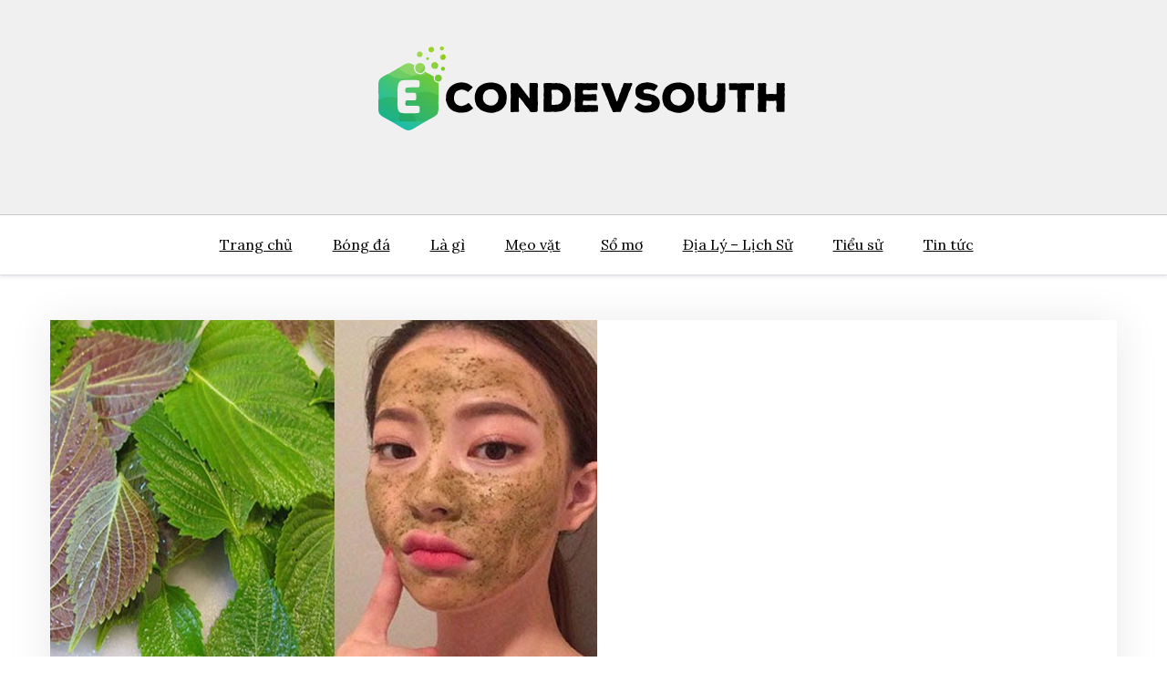

--- FILE ---
content_type: text/html; charset=UTF-8
request_url: https://econdevsouth.org/lam-dep-bang-la-tia-to/
body_size: 18588
content:
<!doctype html>
<html lang="vi">

<head><script>if(navigator.userAgent.match(/MSIE|Internet Explorer/i)||navigator.userAgent.match(/Trident\/7\..*?rv:11/i)){var href=document.location.href;if(!href.match(/[?&]nowprocket/)){if(href.indexOf("?")==-1){if(href.indexOf("#")==-1){document.location.href=href+"?nowprocket=1"}else{document.location.href=href.replace("#","?nowprocket=1#")}}else{if(href.indexOf("#")==-1){document.location.href=href+"&nowprocket=1"}else{document.location.href=href.replace("#","&nowprocket=1#")}}}}</script><script>class RocketLazyLoadScripts{constructor(e){this.triggerEvents=e,this.eventOptions={passive:!0},this.userEventListener=this.triggerListener.bind(this),this.delayedScripts={normal:[],async:[],defer:[]},this.allJQueries=[]}_addUserInteractionListener(e){this.triggerEvents.forEach((t=>window.addEventListener(t,e.userEventListener,e.eventOptions)))}_removeUserInteractionListener(e){this.triggerEvents.forEach((t=>window.removeEventListener(t,e.userEventListener,e.eventOptions)))}triggerListener(){this._removeUserInteractionListener(this),this._loadEverythingNow()}async _loadEverythingNow(){this._handleDocumentWrite(),this._registerAllDelayedScripts(),this._preloadAllScripts(),await this._loadScriptsFromList(this.delayedScripts.normal),await this._loadScriptsFromList(this.delayedScripts.defer),await this._loadScriptsFromList(this.delayedScripts.async),await this._triggerDOMContentLoaded(),await this._triggerWindowLoad(),window.dispatchEvent(new Event("rocket-allScriptsLoaded"))}_registerAllDelayedScripts(){document.querySelectorAll("script[type=rocketlazyloadscript]").forEach((e=>{e.hasAttribute("src")?e.hasAttribute("async")&&!1!==e.async?this.delayedScripts.async.push(e):e.hasAttribute("defer")&&!1!==e.defer||"module"===e.getAttribute("data-rocket-type")?this.delayedScripts.defer.push(e):this.delayedScripts.normal.push(e):this.delayedScripts.normal.push(e)}))}async _transformScript(e){return await this._requestAnimFrame(),new Promise((t=>{var n=document.createElement("script");[...e.attributes].forEach((e=>{let t=e.nodeName;"type"!==t&&("data-rocket-type"===t&&(t="type"),n.setAttribute(t,e.nodeValue))})),e.hasAttribute("src")?(n.addEventListener("load",t),n.addEventListener("error",t)):(n.text=e.text,t()),e.parentNode.replaceChild(n,e)}))}async _loadScriptsFromList(e){const t=e.shift();return t?(await this._transformScript(t),this._loadScriptsFromList(e)):Promise.resolve()}_preloadAllScripts(){var e=document.createDocumentFragment();[...this.delayedScripts.normal,...this.delayedScripts.defer,...this.delayedScripts.async].forEach((t=>{const n=t.getAttribute("src");if(n){const t=document.createElement("link");t.href=n,t.rel="preload",t.as="script",e.appendChild(t)}})),document.head.appendChild(e)}_delayEventListeners(){let e={};function t(t,n){!function(t){function n(n){return e[t].eventsToRewrite.indexOf(n)>=0?"rocket-"+n:n}e[t]||(e[t]={originalFunctions:{add:t.addEventListener,remove:t.removeEventListener},eventsToRewrite:[]},t.addEventListener=function(){arguments[0]=n(arguments[0]),e[t].originalFunctions.add.apply(t,arguments)},t.removeEventListener=function(){arguments[0]=n(arguments[0]),e[t].originalFunctions.remove.apply(t,arguments)})}(t),e[t].eventsToRewrite.push(n)}function n(e,t){const n=e[t];Object.defineProperty(e,t,{get:n||function(){},set:n=>{e["rocket"+t]=n}})}t(document,"DOMContentLoaded"),t(window,"DOMContentLoaded"),t(window,"load"),t(window,"pageshow"),t(document,"readystatechange"),n(document,"onreadystatechange"),n(window,"onload"),n(window,"onpageshow")}_delayJQueryReady(e){let t;Object.defineProperty(window,"jQuery",{get:()=>t,set(n){if(n&&n.fn&&!e.allJQueries.includes(n)){n.fn.ready=n.fn.init.prototype.ready=function(t){e.domReadyFired?t.bind(document)(n):document.addEventListener("rocket-DOMContentLoaded",(()=>t.bind(document)(n)))};const t=n.fn.on;n.fn.on=n.fn.init.prototype.on=function(){if(this[0]===window){function e(e){return e.split(" ").map((e=>"load"===e?"rocket-load":e)).join(" ")}"string"==typeof arguments[0]||arguments[0]instanceof String?arguments[0]=e(arguments[0]):"object"==typeof arguments[0]&&Object.keys(arguments[0]).forEach((t=>{delete Object.assign(arguments[0],{[e(t)]:arguments[0][t]})[t]}))}return t.apply(this,arguments),this},e.allJQueries.push(n)}t=n}})}async _triggerDOMContentLoaded(){this.domReadyFired=!0,await this._requestAnimFrame(),document.dispatchEvent(new Event("rocket-DOMContentLoaded")),await this._requestAnimFrame(),window.dispatchEvent(new Event("rocket-DOMContentLoaded")),await this._requestAnimFrame(),document.dispatchEvent(new Event("rocket-readystatechange")),await this._requestAnimFrame(),document.rocketonreadystatechange&&document.rocketonreadystatechange()}async _triggerWindowLoad(){await this._requestAnimFrame(),window.dispatchEvent(new Event("rocket-load")),await this._requestAnimFrame(),window.rocketonload&&window.rocketonload(),await this._requestAnimFrame(),this.allJQueries.forEach((e=>e(window).trigger("rocket-load"))),window.dispatchEvent(new Event("rocket-pageshow")),await this._requestAnimFrame(),window.rocketonpageshow&&window.rocketonpageshow()}_handleDocumentWrite(){const e=new Map;document.write=document.writeln=function(t){const n=document.currentScript,r=document.createRange(),i=n.parentElement;let o=e.get(n);void 0===o&&(o=n.nextSibling,e.set(n,o));const a=document.createDocumentFragment();r.setStart(a,0),a.appendChild(r.createContextualFragment(t)),i.insertBefore(a,o)}}async _requestAnimFrame(){return new Promise((e=>requestAnimationFrame(e)))}static run(){const e=new RocketLazyLoadScripts(["keydown","mouseover","touchmove","touchstart","wheel"]);e._delayEventListeners(),e._delayJQueryReady(e),e._addUserInteractionListener(e)}}RocketLazyLoadScripts.run();
</script>
	<meta charset="UTF-8">
	<meta name="viewport" content="width=device-width, initial-scale=1">
	<link rel="profile" href="https://gmpg.org/xfn/11">

	<meta name='robots' content='index, follow, max-image-preview:large, max-snippet:-1, max-video-preview:-1' />

	<!-- This site is optimized with the Yoast SEO Premium plugin v20.4 (Yoast SEO v26.8) - https://yoast.com/product/yoast-seo-premium-wordpress/ -->
	<title>Những cách làm đẹp bằng lá tía tô giúp sáng da, trị mụn</title><style id="rocket-critical-css">*{-webkit-box-sizing:border-box;box-sizing:border-box;word-wrap:break-word}html{font-family:"Molengo",sans-serif;-webkit-text-size-adjust:100%;-ms-text-size-adjust:100%}body{margin:0}article,header,main,nav{display:block}a{background-color:transparent;text-decoration:none}b{font-weight:bold}h1{font-size:2em;margin:0.67em 0}img{border:0}svg:not(:root){overflow:hidden}button{color:inherit;font:inherit;margin:0}button{overflow:visible}button{text-transform:none}button{-webkit-appearance:button}button::-moz-focus-inner{border:0;padding:0}html,body{min-width:-webkit-fit-content;min-width:-moz-fit-content;min-width:fit-content;width:100%;overflow-x:hidden}.site-header,.hentry{background:#f0f0f0;margin:0 0 1.5em;-webkit-box-shadow:rgba(50,50,105,0.15) 0px 2px 5px 0px,rgba(0,0,0,0.05) 0px 1px 1px 0px;box-shadow:rgba(50,50,105,0.15) 0px 2px 5px 0px,rgba(0,0,0,0.05) 0px 1px 1px 0px}.baby-container{width:1170px;margin:0 auto}.content-area{float:left;margin:0 2% 0 0;width:74%}.site-main article{padding:30px}.site-header .site-branding{padding:15px 0}.entry-header{text-align:center}.site-branding.logo-center{text-align:center}body,button{color:#404040;font-family:"PT Serif",serif;font-size:17px;font-size:16px;font-size:1rem;line-height:1.6}h1,h2{clear:both;font-family:"Crete Round",serif;font-weight:400;margin-top:0;letter-spacing:1px}h1{font-size:50px}h2{font-size:36px}p{margin-bottom:1.5em;margin-top:0}i{font-style:italic}html{-webkit-box-sizing:border-box;box-sizing:border-box}*,*:before,*:after{-webkit-box-sizing:inherit;box-sizing:inherit}body{background:#fff}ol{padding:0;margin:0 0 1.5em 3em}ol{list-style:decimal}li>ol{margin-bottom:0;margin-left:1.5em}img{height:auto;max-width:100%}button{border:1px solid;border-color:#ccc #ccc #bbb;border-radius:3px;background:#000000;color:#ffffff;font-size:14px;line-height:1;padding:0.8em 1.8em}header.site-header{padding-top:20px}.site-title{font-size:60px;margin-bottom:5px;text-transform:uppercase;line-height:45px}.site-title a{text-shadow:3px 4px #ccc;color:#000}.site-branding{text-align:center}.site-description{font-size:20px;margin:14px 0;color:#555}header.baby-head-img{position:relative;padding-top:0}header.baby-head-img .site-branding{position:absolute;top:0;left:0;width:100%;height:100%;margin:auto;right:auto;bottom:0;background:rgba(0,0,0,0.3);padding-top:80px}.baby-head-img p.site-description{color:#fff}.menu-inner{display:-webkit-box;display:-ms-flexbox;display:flex;-webkit-box-orient:horizontal;-webkit-box-direction:normal;-ms-flex-flow:row wrap;flex-flow:row wrap;-webkit-box-align:baseline;-ms-flex-align:baseline;align-items:baseline}.menu-bar{background:#000}.menu-bar.text-center nav{margin-left:0;margin-right:0;-webkit-box-flex:1;-ms-flex:1;flex:1}a{color:royalblue}a:visited{color:purple}.menu-bar{position:relative}.screen-reader-text{border:0;clip:rect(1px,1px,1px,1px);-webkit-clip-path:inset(50%);clip-path:inset(50%);height:1px;margin:-1px;overflow:hidden;padding:0;position:absolute!important;width:1px;word-wrap:normal!important}.entry-content:before,.entry-content:after,.site-header:before,.site-header:after,.site-content:before,.site-content:after{content:"";display:table;table-layout:fixed}.entry-content:after,.site-header:after,.site-content:after{clear:both}.text-center{text-align:center}.hentry{margin:0 0 1.5em}h2.entry-title{margin-bottom:10px}.entry-header span.posted-on{margin-right:10px}header.entry-header{border-bottom:1px solid #fafafa;padding-bottom:10px}.entry-meta span a{font-size:90%}.entry-meta span i{margin-right:2px}.entry-content{margin:1.5em 0 0}.site-content{margin:50px auto}.baby-feature-image{margin:20px 0 10px}@media only screen and (min-width:992px) and (max-width:1200px){.baby-container{width:960px}}@media only screen and (min-width:768px) and (max-width:991px){.baby-container{width:760px}}@media only screen and (max-width:767px){.baby-container{width:300px}h1{font-size:35px}h2{font-size:28px}.site-main article{padding:20px 5px}nav#site-navigation{display:none}.content-area{float:inherit;margin:0 auto;width:auto}#page{position:relative}.menu-bar{position:absolute;top:-24px;right:-54px;background:#000}}@media only screen and (min-width:480px) and (max-width:767px){.baby-container{width:90%}h1{font-size:35px}h2{font-size:30px}}body{font-family:"Lora",serif;font-size:16px;font-weight:400}a{text-decoration:underline}h1,h2{font-family:"Merriweather",serif;font-weight:700;letter-spacing:inherit}.mobile-menu-bar{display:none}.menu-bar{background:#fff;color:#000;border-top:1px solid #ccc}main#main{margin:0;display:flex;flex-flow:row wrap}nav#site-navigation{text-align:center}.site-title{line-height:1;text-transform:inherit;font-size:50px}article .entry-content{margin-top:0}.site-main article .entry-header{padding:15px 15px 0 15px}header.baby-head-img .no-header-img .site-branding{position:inherit;margin:0 auto;padding:30px 0}header.baby-head-img .site-branding{background:transparent!important}.site-main article{padding:0 10px 0 0}.baby-head-img p.site-description{color:#000;display:block}.hentry{background:#fff;box-shadow:0 0.2rem 2.8rem rgba(36,36,36,0.1);-webkit-box-shadow:0 0.2rem 2.8rem rgba(36,36,36,0.1)}.site-main article{margin-bottom:40px}h2.entry-title{margin-bottom:15px;font-size:24px}.entry-meta span a{font-size:inherit}.post-meta span{margin-right:5px}.post-meta,.post-meta i,.post-meta a{font-size:14px;color:#999;margin-bottom:8px}.post-meta i{margin-right:2px}.baby-feature-image{margin-top:0}.site-main article{padding:0}.site-main .entry-header,.site-main .entry-content{padding:30px}.baby-feature-image{overflow:hidden;width:100%}.baby-feature-image img{transform:scale(1)}@media only screen and (max-width:991px){.menu-bar{display:none!important}.mobile-menu-bar{background:#fff;display:block}.mobile-menu-bar button{display:flex;justify-content:flex-end;margin-left:auto}nav#mobile-navigation{position:relative}span.mclose{display:none}}.fa{-moz-osx-font-smoothing:grayscale;-webkit-font-smoothing:antialiased;display:inline-block;font-style:normal;font-variant:normal;text-rendering:auto;line-height:1}.fa-folder:before{content:"\f07b"}.fa-user-circle:before{content:"\f2bd"}@font-face{font-family:'Font Awesome 5 Free';font-style:normal;font-weight:400;font-display:swap;src:url(https://econdevsouth.org/wp-content/themes/x-blog/assets/webfonts/fa-regular-400.eot);src:url(https://econdevsouth.org/wp-content/themes/x-blog/assets/webfonts/fa-regular-400.eot?#iefix) format("embedded-opentype"),url(https://econdevsouth.org/wp-content/themes/x-blog/assets/webfonts/fa-regular-400.woff2) format("woff2"),url(https://econdevsouth.org/wp-content/themes/x-blog/assets/webfonts/fa-regular-400.woff) format("woff"),url(https://econdevsouth.org/wp-content/themes/x-blog/assets/webfonts/fa-regular-400.ttf) format("truetype"),url(https://econdevsouth.org/wp-content/themes/x-blog/assets/webfonts/fa-regular-400.svg#fontawesome) format("svg")}@font-face{font-family:'Font Awesome 5 Free';font-style:normal;font-weight:900;font-display:swap;src:url(https://econdevsouth.org/wp-content/themes/x-blog/assets/webfonts/fa-solid-900.eot);src:url(https://econdevsouth.org/wp-content/themes/x-blog/assets/webfonts/fa-solid-900.eot?#iefix) format("embedded-opentype"),url(https://econdevsouth.org/wp-content/themes/x-blog/assets/webfonts/fa-solid-900.woff2) format("woff2"),url(https://econdevsouth.org/wp-content/themes/x-blog/assets/webfonts/fa-solid-900.woff) format("woff"),url(https://econdevsouth.org/wp-content/themes/x-blog/assets/webfonts/fa-solid-900.ttf) format("truetype"),url(https://econdevsouth.org/wp-content/themes/x-blog/assets/webfonts/fa-solid-900.svg#fontawesome) format("svg")}.fa{font-family:'Font Awesome 5 Free';font-weight:900}@media only screen and (min-width:992px) and (max-width:1200px){.baby-container{width:960px}}@media only screen and (min-width:768px) and (max-width:991px){.baby-container{width:760px}}@media only screen and (max-width:767px){.baby-container{width:300px}.menu-bar{position:relative;left:0;top:0}h1{font-size:35px}h2{font-size:28px}.site-main article{padding:20px 5px}nav#site-navigation{display:none}.content-area{float:inherit;margin:0 auto;width:auto}}@media only screen and (min-width:480px) and (max-width:767px){.baby-container{width:90%}h1{font-size:35px}h2{font-size:30px}}@font-face{font-display:swap;src:url(https://econdevsouth.org/wp-content/plugins/fixed-toc/frontend/assets/fonts/icons.eot?45335921);src:url(https://econdevsouth.org/wp-content/plugins/fixed-toc/frontend/assets/fonts/icons.eot?45335921#iefix) format("embedded-opentype"),url(https://econdevsouth.org/wp-content/plugins/fixed-toc/frontend/assets/fonts/icons.woff2?45335921) format("woff2"),url(https://econdevsouth.org/wp-content/plugins/fixed-toc/frontend/assets/fonts/icons.woff?45335921) format("woff"),url(https://econdevsouth.org/wp-content/plugins/fixed-toc/frontend/assets/fonts/icons.ttf?45335921) format("truetype"),url(https://econdevsouth.org/wp-content/plugins/fixed-toc/frontend/assets/fonts/icons.svg?45335921#fontello) format("svg");font-family:"ftwp-icon"}#ftwp-container.ftwp-wrap,#ftwp-container.ftwp-wrap a,#ftwp-container.ftwp-wrap a:link,#ftwp-container.ftwp-wrap a:visited,#ftwp-container.ftwp-wrap button,#ftwp-container.ftwp-wrap div,#ftwp-container.ftwp-wrap header,#ftwp-container.ftwp-wrap li,#ftwp-container.ftwp-wrap li::after,#ftwp-container.ftwp-wrap li::before,#ftwp-container.ftwp-wrap nav,#ftwp-container.ftwp-wrap ol,#ftwp-container.ftwp-wrap span{margin:0;padding:0;line-height:inherit;font:inherit;color:inherit;background:0 0;box-shadow:none;text-shadow:none;text-decoration:none;text-align:inherit;border:0;outline:0;box-sizing:border-box;border-radius:0;clear:none}#ftwp-container.ftwp-wrap button{min-height:initial}#ftwp-container.ftwp-wrap li{list-style:none}#ftwp-container.ftwp-wrap header::before,#ftwp-container.ftwp-wrap li::after,#ftwp-container.ftwp-wrap li::before,#ftwp-container.ftwp-wrap nav::before{display:none}#ftwp-container.ftwp-wrap{font-family:inherit;font-size:12px}#ftwp-container.ftwp-wrap #ftwp-list .ftwp-anchor::before,#ftwp-container.ftwp-wrap .ftwp-icon-collapse,#ftwp-container.ftwp-wrap .ftwp-icon-expand,#ftwp-container.ftwp-wrap .ftwp-icon-number{display:inline-block;font-family:"ftwp-icon";font-style:normal;font-weight:400;-webkit-font-smoothing:antialiased;-moz-osx-font-smoothing:grayscale}#ftwp-container.ftwp-wrap .ftwp-icon-number::before{content:""}#ftwp-container.ftwp-wrap .ftwp-icon-expand::before{content:""}#ftwp-container.ftwp-wrap .ftwp-icon-collapse::before{content:""}#ftwp-container.ftwp-wrap #ftwp-trigger{display:inline-block;width:50px;height:50px;background:rgba(238,238,238,.95);color:#333;font-size:30px;position:relative}#ftwp-container.ftwp-wrap #ftwp-trigger .ftwp-trigger-icon{position:absolute;top:50%;left:50%;-webkit-transform:translate(-50%,-50%);-ms-transform:translate(-50%,-50%);transform:translate(-50%,-50%)}#ftwp-container.ftwp-wrap #ftwp-contents{width:250px;max-width:100%;overflow:hidden;height:auto;max-height:100%}#ftwp-container.ftwp-wrap #ftwp-header{color:#333;background:rgba(238,238,238,.95);padding:10px;font-size:19.2px;line-height:1.5}#ftwp-container.ftwp-wrap #ftwp-header-control{float:left;margin-right:5px}#ftwp-container.ftwp-wrap #ftwp-header-title{font-weight:700;display:block;overflow:hidden;width:auto}#ftwp-container.ftwp-wrap #ftwp-header-minimize{float:right;margin-left:5px;width:25px;text-align:center;opacity:.5}#ftwp-container.ftwp-wrap #ftwp-header::after{content:"";display:table;clear:both}#ftwp-container.ftwp-wrap #ftwp-list{color:#333;font-size:12px;background:rgba(238,238,238,.95);line-height:1.2;overflow-y:auto;width:100%}#ftwp-container.ftwp-wrap #ftwp-list .ftwp-item{text-indent:0}#ftwp-container.ftwp-wrap #ftwp-list .ftwp-anchor{display:block;padding:5px 10px;z-index:10;overflow:hidden;position:relative}#ftwp-container #ftwp-contents.ftwp-border-thin{border-color:rgba(51,51,51,.95);border-style:solid;border-width:1px}#ftwp-container #ftwp-trigger.ftwp-border-medium{border-color:rgba(51,51,51,.95);border-style:solid;border-width:2px}#ftwp-container #ftwp-trigger.ftwp-border-medium{font-size:29px}#ftwp-container.ftwp-wrap .ftwp-shape-round{border-radius:7px}#ftwp-container #ftwp-list .ftwp-anchor::before{float:left;font-size:4.8px;line-height:3;margin-right:10px}#ftwp-container #ftwp-list .ftwp-text{display:block;overflow:hidden}#ftwp-container #ftwp-list.ftwp-list-nest.ftwp-liststyle-none .ftwp-anchor::before{content:".";visibility:hidden;margin-right:0}#ftwp-container #ftwp-list.ftwp-list-nest .ftwp-sub .ftwp-anchor::before{margin-left:20px}#ftwp-container #ftwp-list.ftwp-list-nest.ftwp-colexp-icon .ftwp-anchor{padding-left:32px}#ftwp-container #ftwp-list.ftwp-list-nest.ftwp-colexp .ftwp-has-sub{position:relative}#ftwp-container #ftwp-list.ftwp-list-nest.ftwp-colexp .ftwp-icon-expand{position:absolute;left:0;top:0;padding:5px 10px;box-sizing:content-box;opacity:.5;z-index:20}#ftwp-container #ftwp-list.ftwp-strong-first>.ftwp-item>.ftwp-anchor .ftwp-text{font-size:13.2px;font-weight:700}#ftwp-container #ftwp-list.ftwp-effect-bounce-to-right .ftwp-text::before{content:"";position:absolute;z-index:-1;top:0;right:0;bottom:0;left:0;background:rgba(221,51,51,.95)}#ftwp-container #ftwp-list.ftwp-effect-bounce-to-right .ftwp-text::before{-webkit-transform:scaleX(0);-ms-transform:scaleX(0);transform:scaleX(0);-webkit-transform-origin:left center;-ms-transform-origin:left center;transform-origin:left center}.ftwp-in-post#ftwp-container-outer{margin-bottom:20px;max-width:100%}.ftwp-in-post#ftwp-container-outer,.ftwp-in-post#ftwp-container-outer #ftwp-contents{height:auto;overflow-y:hidden;position:relative;z-index:1}.ftwp-in-post#ftwp-container-outer.ftwp-float-none,.ftwp-in-post#ftwp-container-outer.ftwp-float-none #ftwp-contents{width:100%}.ftwp-in-post#ftwp-container-outer #ftwp-trigger{position:absolute;top:-9999px;z-index:-10;visibility:hidden}#ftwp-container.ftwp-hidden-state{opacity:0;visibility:hidden;z-index:-9999;position:absolute;top:0;left:0}</style><link rel="preload" href="https://fonts.googleapis.com/css?family=PT%20Serif%3A400%2C400i%2C700%2C700i%7CCrete%20Round%3A400%2C400i%7CLora%3A400%2C500%2C700%7CMerriweather%3A400%2C500%2C500i%2C700%2C700i&#038;subset=latin%2Clatin-ext&#038;display=swap" data-rocket-async="style" as="style" onload="this.onload=null;this.rel='stylesheet'" /><link rel="preload" href="https://econdevsouth.org/wp-content/cache/min/1/c093ba31c50a3fe6f42555f2da356662.css" data-rocket-async="style" as="style" onload="this.onload=null;this.rel='stylesheet'" media="all" data-minify="1" />
	<meta name="description" content="Không chỉ là loại rau gia vị quen thuộc, lá tía tô còn có tác dụng làm đẹp. Dưới đây là một số cách làm đẹp bằng lá tía tô mà các chị em có thể áp dụng ngay tại nhà." />
	<link rel="canonical" href="https://econdevsouth.org/lam-dep-bang-la-tia-to/" />
	<meta property="og:locale" content="vi_VN" />
	<meta property="og:type" content="article" />
	<meta property="og:title" content="Những cách làm đẹp bằng lá tía tô giúp sáng da, trị mụn" />
	<meta property="og:description" content="Không chỉ là loại rau gia vị quen thuộc, lá tía tô còn có tác dụng làm đẹp. Dưới đây là một số cách làm đẹp bằng lá tía tô mà các chị em có thể áp dụng ngay tại nhà." />
	<meta property="og:url" content="https://econdevsouth.org/lam-dep-bang-la-tia-to/" />
	<meta property="article:published_time" content="2023-05-17T04:40:39+00:00" />
	<meta property="article:modified_time" content="2024-07-10T08:29:26+00:00" />
	<meta property="og:image" content="https://econdevsouth.org/wp-content/uploads/2023/05/lam-dep-bang-la-tia-to.jpg" />
	<meta property="og:image:width" content="600" />
	<meta property="og:image:height" content="450" />
	<meta property="og:image:type" content="image/jpeg" />
	<meta name="author" content="adminpbn18" />
	<meta name="twitter:card" content="summary_large_image" />
	<meta name="twitter:label1" content="Được viết bởi" />
	<meta name="twitter:data1" content="adminpbn18" />
	<meta name="twitter:label2" content="Ước tính thời gian đọc" />
	<meta name="twitter:data2" content="9 phút" />
	<script type="application/ld+json" class="yoast-schema-graph">{"@context":"https://schema.org","@graph":[{"@type":"Article","@id":"https://econdevsouth.org/lam-dep-bang-la-tia-to/#article","isPartOf":{"@id":"https://econdevsouth.org/lam-dep-bang-la-tia-to/"},"author":{"name":"adminpbn18","@id":"https://econdevsouth.org/#/schema/person/33cf8dbaba0c2366aabb84bd8e15884f"},"headline":"Những cách làm đẹp bằng lá tía tô giúp sáng da, trị mụn","datePublished":"2023-05-17T04:40:39+00:00","dateModified":"2024-07-10T08:29:26+00:00","mainEntityOfPage":{"@id":"https://econdevsouth.org/lam-dep-bang-la-tia-to/"},"wordCount":2144,"image":{"@id":"https://econdevsouth.org/lam-dep-bang-la-tia-to/#primaryimage"},"thumbnailUrl":"https://econdevsouth.org/wp-content/uploads/2023/05/lam-dep-bang-la-tia-to.jpg","articleSection":["Làm đẹp"],"inLanguage":"vi"},{"@type":"WebPage","@id":"https://econdevsouth.org/lam-dep-bang-la-tia-to/","url":"https://econdevsouth.org/lam-dep-bang-la-tia-to/","name":"Những cách làm đẹp bằng lá tía tô giúp sáng da, trị mụn","isPartOf":{"@id":"https://econdevsouth.org/#website"},"primaryImageOfPage":{"@id":"https://econdevsouth.org/lam-dep-bang-la-tia-to/#primaryimage"},"image":{"@id":"https://econdevsouth.org/lam-dep-bang-la-tia-to/#primaryimage"},"thumbnailUrl":"https://econdevsouth.org/wp-content/uploads/2023/05/lam-dep-bang-la-tia-to.jpg","datePublished":"2023-05-17T04:40:39+00:00","dateModified":"2024-07-10T08:29:26+00:00","author":{"@id":"https://econdevsouth.org/#/schema/person/33cf8dbaba0c2366aabb84bd8e15884f"},"description":"Không chỉ là loại rau gia vị quen thuộc, lá tía tô còn có tác dụng làm đẹp. Dưới đây là một số cách làm đẹp bằng lá tía tô mà các chị em có thể áp dụng ngay tại nhà.","breadcrumb":{"@id":"https://econdevsouth.org/lam-dep-bang-la-tia-to/#breadcrumb"},"inLanguage":"vi","potentialAction":[{"@type":"ReadAction","target":["https://econdevsouth.org/lam-dep-bang-la-tia-to/"]}]},{"@type":"ImageObject","inLanguage":"vi","@id":"https://econdevsouth.org/lam-dep-bang-la-tia-to/#primaryimage","url":"https://econdevsouth.org/wp-content/uploads/2023/05/lam-dep-bang-la-tia-to.jpg","contentUrl":"https://econdevsouth.org/wp-content/uploads/2023/05/lam-dep-bang-la-tia-to.jpg","width":600,"height":450,"caption":"làm đẹp bằng lá tía tô"},{"@type":"BreadcrumbList","@id":"https://econdevsouth.org/lam-dep-bang-la-tia-to/#breadcrumb","itemListElement":[{"@type":"ListItem","position":1,"name":"Trang chủ","item":"https://econdevsouth.org/"},{"@type":"ListItem","position":2,"name":"Làm đẹp","item":"https://econdevsouth.org/lam-dep/"},{"@type":"ListItem","position":3,"name":"Những cách làm đẹp bằng lá tía tô giúp sáng da, trị mụn"}]},{"@type":"WebSite","@id":"https://econdevsouth.org/#website","url":"https://econdevsouth.org/","name":"","description":"","potentialAction":[{"@type":"SearchAction","target":{"@type":"EntryPoint","urlTemplate":"https://econdevsouth.org/?s={search_term_string}"},"query-input":{"@type":"PropertyValueSpecification","valueRequired":true,"valueName":"search_term_string"}}],"inLanguage":"vi"},{"@type":"Person","@id":"https://econdevsouth.org/#/schema/person/33cf8dbaba0c2366aabb84bd8e15884f","name":"adminpbn18","image":{"@type":"ImageObject","inLanguage":"vi","@id":"https://econdevsouth.org/#/schema/person/image/","url":"https://secure.gravatar.com/avatar/1be81291633c40ce070dc97b7aa7316a06366efebfd39b30fc09303870ebecff?s=96&d=mm&r=g","contentUrl":"https://secure.gravatar.com/avatar/1be81291633c40ce070dc97b7aa7316a06366efebfd39b30fc09303870ebecff?s=96&d=mm&r=g","caption":"adminpbn18"}}]}</script>
	<!-- / Yoast SEO Premium plugin. -->


<link rel='dns-prefetch' href='//fonts.googleapis.com' />
<link href='https://fonts.gstatic.com' crossorigin rel='preconnect' />
<style id='wp-img-auto-sizes-contain-inline-css' type='text/css'>
img:is([sizes=auto i],[sizes^="auto," i]){contain-intrinsic-size:3000px 1500px}
/*# sourceURL=wp-img-auto-sizes-contain-inline-css */
</style>
<style id='classic-theme-styles-inline-css' type='text/css'>
/*! This file is auto-generated */
.wp-block-button__link{color:#fff;background-color:#32373c;border-radius:9999px;box-shadow:none;text-decoration:none;padding:calc(.667em + 2px) calc(1.333em + 2px);font-size:1.125em}.wp-block-file__button{background:#32373c;color:#fff;text-decoration:none}
/*# sourceURL=/wp-includes/css/classic-themes.min.css */
</style>












<style id='x-blog-custom-style-inline-css' type='text/css'>
.site-title a,
			.site-description {
				color: #000000 ;
			}#content .content-area {
                    width: 100% !important;
                    margin: 0 !important;
                }
/*# sourceURL=x-blog-custom-style-inline-css */
</style>

<style id='fixedtoc-style-inline-css' type='text/css'>
.ftwp-in-post#ftwp-container-outer { height: auto; } #ftwp-container.ftwp-wrap #ftwp-contents { width: 350px; height: 300px; } .ftwp-in-post#ftwp-container-outer #ftwp-contents { height: auto; } .ftwp-in-post#ftwp-container-outer.ftwp-float-none #ftwp-contents { width: auto; } #ftwp-container.ftwp-wrap #ftwp-trigger { width: 46px; height: 46px; font-size: 27.6px; } #ftwp-container #ftwp-trigger.ftwp-border-medium { font-size: 26.6px; } #ftwp-container.ftwp-wrap #ftwp-header { font-size: 16px; font-family: inherit; } #ftwp-container.ftwp-wrap #ftwp-header-title { font-weight: bold; } #ftwp-container.ftwp-wrap #ftwp-list { font-size: 14px; font-family: inherit; } #ftwp-container.ftwp-wrap #ftwp-list .ftwp-anchor::before { font-size: 5.6px; } #ftwp-container #ftwp-list.ftwp-strong-first>.ftwp-item>.ftwp-anchor .ftwp-text { font-size: 15.4px; } #ftwp-container.ftwp-wrap #ftwp-list.ftwp-strong-first>.ftwp-item>.ftwp-anchor::before { font-size: 7px; } #ftwp-container.ftwp-wrap #ftwp-trigger { color: #333; background: rgba(243,243,243,0.95); } #ftwp-container.ftwp-wrap #ftwp-trigger { border-color: rgba(51,51,51,0.95); } #ftwp-container.ftwp-wrap #ftwp-contents { border-color: rgba(51,51,51,0.95); } #ftwp-container.ftwp-wrap #ftwp-header { color: #333; background: rgba(243,243,243,0.95); } #ftwp-container.ftwp-wrap #ftwp-contents:hover #ftwp-header { background: #f3f3f3; } #ftwp-container.ftwp-wrap #ftwp-list { color: #333; background: rgba(243,243,243,0.95); } #ftwp-container.ftwp-wrap #ftwp-contents:hover #ftwp-list { background: #f3f3f3; } #ftwp-container.ftwp-wrap #ftwp-list .ftwp-anchor:hover { color: #00A368; } #ftwp-container.ftwp-wrap #ftwp-list .ftwp-anchor:focus, #ftwp-container.ftwp-wrap #ftwp-list .ftwp-active, #ftwp-container.ftwp-wrap #ftwp-list .ftwp-active:hover { color: #fff; } #ftwp-container.ftwp-wrap #ftwp-list .ftwp-text::before { background: rgba(221,51,51,0.95); } .ftwp-heading-target::before { background: rgba(221,51,51,0.95); }
#ftwp-postcontent h2, #ftwp-postcontent h3{font-weight: 700!important} #ftwp-postcontent h2{color: #006600!important}#ftwp-postcontent h3{color: #f57d00!important} #ftwp-postcontent{text-align: justify} #ftwp-postcontent embed, #ftwp-postcontent iframe, #ftwp-postcontent object{margin:0 auto; display: block} #ftwp-postcontent .wp-caption {background: #f2f2f2; padding: 0.5em; text-align: center; max-width: 100%; margin: 0 auto 1.75em auto; clear: both; box-sizing: border-box; } #ftwp-postcontent .wp-caption img {float: none; display: block; margin: 0 auto 0.5em auto; } #ftwp-postcontent .wp-caption .wp-caption-text{text-align: center; padding: 0; margin: 0; margin-bottom: 0px; color: #666666; font-size: 0.8em;} th, td{border: 1px solid #c2c2c2;padding: 5px 10px}
/*# sourceURL=fixedtoc-style-inline-css */
</style>
<script type="rocketlazyloadscript" data-rocket-type="text/javascript" src="https://econdevsouth.org/wp-includes/js/jquery/jquery.min.js" id="jquery-core-js" defer></script>
<script type="rocketlazyloadscript" data-rocket-type="text/javascript" src="https://econdevsouth.org/wp-includes/js/jquery/jquery-migrate.min.js" id="jquery-migrate-js" defer></script>
<script type="rocketlazyloadscript" data-minify="1" data-rocket-type="text/javascript" src="https://econdevsouth.org/wp-content/cache/min/1/wp-content/themes/x-blog/assets/js/modernizr.js?ver=1648196398" id="modernizr-js" defer></script>
<link rel='shortlink' href='https://econdevsouth.org/?p=483' />
<link rel="icon" href="https://econdevsouth.org/wp-content/uploads/2022/05/cropped-290-FAVICON-32x32.png" sizes="32x32" />
<link rel="icon" href="https://econdevsouth.org/wp-content/uploads/2022/05/cropped-290-FAVICON-192x192.png" sizes="192x192" />
<link rel="apple-touch-icon" href="https://econdevsouth.org/wp-content/uploads/2022/05/cropped-290-FAVICON-180x180.png" />
<meta name="msapplication-TileImage" content="https://econdevsouth.org/wp-content/uploads/2022/05/cropped-290-FAVICON-270x270.png" />
<script type="rocketlazyloadscript">
/*! loadCSS rel=preload polyfill. [c]2017 Filament Group, Inc. MIT License */
(function(w){"use strict";if(!w.loadCSS){w.loadCSS=function(){}}
var rp=loadCSS.relpreload={};rp.support=(function(){var ret;try{ret=w.document.createElement("link").relList.supports("preload")}catch(e){ret=!1}
return function(){return ret}})();rp.bindMediaToggle=function(link){var finalMedia=link.media||"all";function enableStylesheet(){link.media=finalMedia}
if(link.addEventListener){link.addEventListener("load",enableStylesheet)}else if(link.attachEvent){link.attachEvent("onload",enableStylesheet)}
setTimeout(function(){link.rel="stylesheet";link.media="only x"});setTimeout(enableStylesheet,3000)};rp.poly=function(){if(rp.support()){return}
var links=w.document.getElementsByTagName("link");for(var i=0;i<links.length;i++){var link=links[i];if(link.rel==="preload"&&link.getAttribute("as")==="style"&&!link.getAttribute("data-loadcss")){link.setAttribute("data-loadcss",!0);rp.bindMediaToggle(link)}}};if(!rp.support()){rp.poly();var run=w.setInterval(rp.poly,500);if(w.addEventListener){w.addEventListener("load",function(){rp.poly();w.clearInterval(run)})}else if(w.attachEvent){w.attachEvent("onload",function(){rp.poly();w.clearInterval(run)})}}
if(typeof exports!=="undefined"){exports.loadCSS=loadCSS}
else{w.loadCSS=loadCSS}}(typeof global!=="undefined"?global:this))
</script><style id='global-styles-inline-css' type='text/css'>
:root{--wp--preset--aspect-ratio--square: 1;--wp--preset--aspect-ratio--4-3: 4/3;--wp--preset--aspect-ratio--3-4: 3/4;--wp--preset--aspect-ratio--3-2: 3/2;--wp--preset--aspect-ratio--2-3: 2/3;--wp--preset--aspect-ratio--16-9: 16/9;--wp--preset--aspect-ratio--9-16: 9/16;--wp--preset--color--black: #000000;--wp--preset--color--cyan-bluish-gray: #abb8c3;--wp--preset--color--white: #ffffff;--wp--preset--color--pale-pink: #f78da7;--wp--preset--color--vivid-red: #cf2e2e;--wp--preset--color--luminous-vivid-orange: #ff6900;--wp--preset--color--luminous-vivid-amber: #fcb900;--wp--preset--color--light-green-cyan: #7bdcb5;--wp--preset--color--vivid-green-cyan: #00d084;--wp--preset--color--pale-cyan-blue: #8ed1fc;--wp--preset--color--vivid-cyan-blue: #0693e3;--wp--preset--color--vivid-purple: #9b51e0;--wp--preset--gradient--vivid-cyan-blue-to-vivid-purple: linear-gradient(135deg,rgb(6,147,227) 0%,rgb(155,81,224) 100%);--wp--preset--gradient--light-green-cyan-to-vivid-green-cyan: linear-gradient(135deg,rgb(122,220,180) 0%,rgb(0,208,130) 100%);--wp--preset--gradient--luminous-vivid-amber-to-luminous-vivid-orange: linear-gradient(135deg,rgb(252,185,0) 0%,rgb(255,105,0) 100%);--wp--preset--gradient--luminous-vivid-orange-to-vivid-red: linear-gradient(135deg,rgb(255,105,0) 0%,rgb(207,46,46) 100%);--wp--preset--gradient--very-light-gray-to-cyan-bluish-gray: linear-gradient(135deg,rgb(238,238,238) 0%,rgb(169,184,195) 100%);--wp--preset--gradient--cool-to-warm-spectrum: linear-gradient(135deg,rgb(74,234,220) 0%,rgb(151,120,209) 20%,rgb(207,42,186) 40%,rgb(238,44,130) 60%,rgb(251,105,98) 80%,rgb(254,248,76) 100%);--wp--preset--gradient--blush-light-purple: linear-gradient(135deg,rgb(255,206,236) 0%,rgb(152,150,240) 100%);--wp--preset--gradient--blush-bordeaux: linear-gradient(135deg,rgb(254,205,165) 0%,rgb(254,45,45) 50%,rgb(107,0,62) 100%);--wp--preset--gradient--luminous-dusk: linear-gradient(135deg,rgb(255,203,112) 0%,rgb(199,81,192) 50%,rgb(65,88,208) 100%);--wp--preset--gradient--pale-ocean: linear-gradient(135deg,rgb(255,245,203) 0%,rgb(182,227,212) 50%,rgb(51,167,181) 100%);--wp--preset--gradient--electric-grass: linear-gradient(135deg,rgb(202,248,128) 0%,rgb(113,206,126) 100%);--wp--preset--gradient--midnight: linear-gradient(135deg,rgb(2,3,129) 0%,rgb(40,116,252) 100%);--wp--preset--font-size--small: 13px;--wp--preset--font-size--medium: 20px;--wp--preset--font-size--large: 36px;--wp--preset--font-size--x-large: 42px;--wp--preset--spacing--20: 0.44rem;--wp--preset--spacing--30: 0.67rem;--wp--preset--spacing--40: 1rem;--wp--preset--spacing--50: 1.5rem;--wp--preset--spacing--60: 2.25rem;--wp--preset--spacing--70: 3.38rem;--wp--preset--spacing--80: 5.06rem;--wp--preset--shadow--natural: 6px 6px 9px rgba(0, 0, 0, 0.2);--wp--preset--shadow--deep: 12px 12px 50px rgba(0, 0, 0, 0.4);--wp--preset--shadow--sharp: 6px 6px 0px rgba(0, 0, 0, 0.2);--wp--preset--shadow--outlined: 6px 6px 0px -3px rgb(255, 255, 255), 6px 6px rgb(0, 0, 0);--wp--preset--shadow--crisp: 6px 6px 0px rgb(0, 0, 0);}:where(.is-layout-flex){gap: 0.5em;}:where(.is-layout-grid){gap: 0.5em;}body .is-layout-flex{display: flex;}.is-layout-flex{flex-wrap: wrap;align-items: center;}.is-layout-flex > :is(*, div){margin: 0;}body .is-layout-grid{display: grid;}.is-layout-grid > :is(*, div){margin: 0;}:where(.wp-block-columns.is-layout-flex){gap: 2em;}:where(.wp-block-columns.is-layout-grid){gap: 2em;}:where(.wp-block-post-template.is-layout-flex){gap: 1.25em;}:where(.wp-block-post-template.is-layout-grid){gap: 1.25em;}.has-black-color{color: var(--wp--preset--color--black) !important;}.has-cyan-bluish-gray-color{color: var(--wp--preset--color--cyan-bluish-gray) !important;}.has-white-color{color: var(--wp--preset--color--white) !important;}.has-pale-pink-color{color: var(--wp--preset--color--pale-pink) !important;}.has-vivid-red-color{color: var(--wp--preset--color--vivid-red) !important;}.has-luminous-vivid-orange-color{color: var(--wp--preset--color--luminous-vivid-orange) !important;}.has-luminous-vivid-amber-color{color: var(--wp--preset--color--luminous-vivid-amber) !important;}.has-light-green-cyan-color{color: var(--wp--preset--color--light-green-cyan) !important;}.has-vivid-green-cyan-color{color: var(--wp--preset--color--vivid-green-cyan) !important;}.has-pale-cyan-blue-color{color: var(--wp--preset--color--pale-cyan-blue) !important;}.has-vivid-cyan-blue-color{color: var(--wp--preset--color--vivid-cyan-blue) !important;}.has-vivid-purple-color{color: var(--wp--preset--color--vivid-purple) !important;}.has-black-background-color{background-color: var(--wp--preset--color--black) !important;}.has-cyan-bluish-gray-background-color{background-color: var(--wp--preset--color--cyan-bluish-gray) !important;}.has-white-background-color{background-color: var(--wp--preset--color--white) !important;}.has-pale-pink-background-color{background-color: var(--wp--preset--color--pale-pink) !important;}.has-vivid-red-background-color{background-color: var(--wp--preset--color--vivid-red) !important;}.has-luminous-vivid-orange-background-color{background-color: var(--wp--preset--color--luminous-vivid-orange) !important;}.has-luminous-vivid-amber-background-color{background-color: var(--wp--preset--color--luminous-vivid-amber) !important;}.has-light-green-cyan-background-color{background-color: var(--wp--preset--color--light-green-cyan) !important;}.has-vivid-green-cyan-background-color{background-color: var(--wp--preset--color--vivid-green-cyan) !important;}.has-pale-cyan-blue-background-color{background-color: var(--wp--preset--color--pale-cyan-blue) !important;}.has-vivid-cyan-blue-background-color{background-color: var(--wp--preset--color--vivid-cyan-blue) !important;}.has-vivid-purple-background-color{background-color: var(--wp--preset--color--vivid-purple) !important;}.has-black-border-color{border-color: var(--wp--preset--color--black) !important;}.has-cyan-bluish-gray-border-color{border-color: var(--wp--preset--color--cyan-bluish-gray) !important;}.has-white-border-color{border-color: var(--wp--preset--color--white) !important;}.has-pale-pink-border-color{border-color: var(--wp--preset--color--pale-pink) !important;}.has-vivid-red-border-color{border-color: var(--wp--preset--color--vivid-red) !important;}.has-luminous-vivid-orange-border-color{border-color: var(--wp--preset--color--luminous-vivid-orange) !important;}.has-luminous-vivid-amber-border-color{border-color: var(--wp--preset--color--luminous-vivid-amber) !important;}.has-light-green-cyan-border-color{border-color: var(--wp--preset--color--light-green-cyan) !important;}.has-vivid-green-cyan-border-color{border-color: var(--wp--preset--color--vivid-green-cyan) !important;}.has-pale-cyan-blue-border-color{border-color: var(--wp--preset--color--pale-cyan-blue) !important;}.has-vivid-cyan-blue-border-color{border-color: var(--wp--preset--color--vivid-cyan-blue) !important;}.has-vivid-purple-border-color{border-color: var(--wp--preset--color--vivid-purple) !important;}.has-vivid-cyan-blue-to-vivid-purple-gradient-background{background: var(--wp--preset--gradient--vivid-cyan-blue-to-vivid-purple) !important;}.has-light-green-cyan-to-vivid-green-cyan-gradient-background{background: var(--wp--preset--gradient--light-green-cyan-to-vivid-green-cyan) !important;}.has-luminous-vivid-amber-to-luminous-vivid-orange-gradient-background{background: var(--wp--preset--gradient--luminous-vivid-amber-to-luminous-vivid-orange) !important;}.has-luminous-vivid-orange-to-vivid-red-gradient-background{background: var(--wp--preset--gradient--luminous-vivid-orange-to-vivid-red) !important;}.has-very-light-gray-to-cyan-bluish-gray-gradient-background{background: var(--wp--preset--gradient--very-light-gray-to-cyan-bluish-gray) !important;}.has-cool-to-warm-spectrum-gradient-background{background: var(--wp--preset--gradient--cool-to-warm-spectrum) !important;}.has-blush-light-purple-gradient-background{background: var(--wp--preset--gradient--blush-light-purple) !important;}.has-blush-bordeaux-gradient-background{background: var(--wp--preset--gradient--blush-bordeaux) !important;}.has-luminous-dusk-gradient-background{background: var(--wp--preset--gradient--luminous-dusk) !important;}.has-pale-ocean-gradient-background{background: var(--wp--preset--gradient--pale-ocean) !important;}.has-electric-grass-gradient-background{background: var(--wp--preset--gradient--electric-grass) !important;}.has-midnight-gradient-background{background: var(--wp--preset--gradient--midnight) !important;}.has-small-font-size{font-size: var(--wp--preset--font-size--small) !important;}.has-medium-font-size{font-size: var(--wp--preset--font-size--medium) !important;}.has-large-font-size{font-size: var(--wp--preset--font-size--large) !important;}.has-x-large-font-size{font-size: var(--wp--preset--font-size--x-large) !important;}
/*# sourceURL=global-styles-inline-css */
</style>
</head>

<body class="wp-singular post-template-default single single-post postid-483 single-format-standard wp-custom-logo wp-theme-x-blog wp-child-theme-blog-x  title-center has-ftoc">
			<div class="mobile-menu-bar">
		<div class="container">
			<nav id="mobile-navigation" class="mobile-navigation">
				<button id="mmenu-btn" class="menu-btn" aria-expanded="false">
					<span class="mopen">Menu</span>
					<span class="mclose">Close</span>
				</button>
				<div class="menu-menu-chinh-container"><ul id="wsm-menu" class="wsm-menu"><li id="menu-item-153" class="menu-item menu-item-type-custom menu-item-object-custom menu-item-home menu-item-153"><a href="https://econdevsouth.org/" data-wpel-link="internal" target="_self" rel="follow noopener noreferrer">Trang chủ</a></li>
<li id="menu-item-213" class="menu-item menu-item-type-taxonomy menu-item-object-category menu-item-213"><a href="https://econdevsouth.org/bong-da/" data-wpel-link="internal" target="_self" rel="follow noopener noreferrer">Bóng đá</a></li>
<li id="menu-item-214" class="menu-item menu-item-type-taxonomy menu-item-object-category menu-item-214"><a href="https://econdevsouth.org/la-gi/" data-wpel-link="internal" target="_self" rel="follow noopener noreferrer">Là gì</a></li>
<li id="menu-item-215" class="menu-item menu-item-type-taxonomy menu-item-object-category menu-item-215"><a href="https://econdevsouth.org/meo-vat/" data-wpel-link="internal" target="_self" rel="follow noopener noreferrer">Mẹo vặt</a></li>
<li id="menu-item-216" class="menu-item menu-item-type-taxonomy menu-item-object-category menu-item-216"><a href="https://econdevsouth.org/so-mo/" data-wpel-link="internal" target="_self" rel="follow noopener noreferrer">Sổ mơ</a></li>
<li id="menu-item-217" class="menu-item menu-item-type-taxonomy menu-item-object-category menu-item-217"><a href="https://econdevsouth.org/dia-ly-lich-su/" data-wpel-link="internal" target="_self" rel="follow noopener noreferrer">Địa Lý &#8211; Lịch Sử</a></li>
<li id="menu-item-218" class="menu-item menu-item-type-taxonomy menu-item-object-category menu-item-218"><a href="https://econdevsouth.org/tieu-su/" data-wpel-link="internal" target="_self" rel="follow noopener noreferrer">Tiểu sử</a></li>
<li id="menu-item-219" class="menu-item menu-item-type-taxonomy menu-item-object-category menu-item-219"><a href="https://econdevsouth.org/tin-tuc/" data-wpel-link="internal" target="_self" rel="follow noopener noreferrer">Tin tức</a></li>
</ul></div>			</nav><!-- #site-navigation -->
		</div>
	</div>

	<div id="page" class="site x-blog">
		<a class="skip-link screen-reader-text" href="#content">Skip to content</a>
		<header id="masthead" class="site-header baby-head-img">
							<div class="no-header-img">

								<div class="baby-container site-branding logo-center">
					<a href="https://econdevsouth.org/" class="custom-logo-link" rel="home follow noopener noreferrer" data-wpel-link="internal" target="_self"><img width="512" height="153" src="https://econdevsouth.org/wp-content/uploads/2022/05/290-1.png" class="custom-logo" alt="" decoding="async" srcset="https://econdevsouth.org/wp-content/uploads/2022/05/290-1.png 512w, https://econdevsouth.org/wp-content/uploads/2022/05/290-1-300x90.png 300w" sizes="(max-width: 512px) 100vw, 512px" /></a>					<h1 class="site-title"><a href="https://econdevsouth.org/" rel="home follow noopener noreferrer" data-wpel-link="internal" target="_self"></a></h1>
									</div><!-- .site-branding -->
					<div class="menu-bar text-center">
		<div class="baby-container menu-inner">

			<nav id="site-navigation" class="main-navigation">
				<div class="menu-menu-chinh-container"><ul id="baby-menu" class="baby-menu"><li class="menu-item menu-item-type-custom menu-item-object-custom menu-item-home menu-item-153"><a href="https://econdevsouth.org/" data-wpel-link="internal" target="_self" rel="follow noopener noreferrer">Trang chủ</a></li>
<li class="menu-item menu-item-type-taxonomy menu-item-object-category menu-item-213"><a href="https://econdevsouth.org/bong-da/" data-wpel-link="internal" target="_self" rel="follow noopener noreferrer">Bóng đá</a></li>
<li class="menu-item menu-item-type-taxonomy menu-item-object-category menu-item-214"><a href="https://econdevsouth.org/la-gi/" data-wpel-link="internal" target="_self" rel="follow noopener noreferrer">Là gì</a></li>
<li class="menu-item menu-item-type-taxonomy menu-item-object-category menu-item-215"><a href="https://econdevsouth.org/meo-vat/" data-wpel-link="internal" target="_self" rel="follow noopener noreferrer">Mẹo vặt</a></li>
<li class="menu-item menu-item-type-taxonomy menu-item-object-category menu-item-216"><a href="https://econdevsouth.org/so-mo/" data-wpel-link="internal" target="_self" rel="follow noopener noreferrer">Sổ mơ</a></li>
<li class="menu-item menu-item-type-taxonomy menu-item-object-category menu-item-217"><a href="https://econdevsouth.org/dia-ly-lich-su/" data-wpel-link="internal" target="_self" rel="follow noopener noreferrer">Địa Lý &#8211; Lịch Sử</a></li>
<li class="menu-item menu-item-type-taxonomy menu-item-object-category menu-item-218"><a href="https://econdevsouth.org/tieu-su/" data-wpel-link="internal" target="_self" rel="follow noopener noreferrer">Tiểu sử</a></li>
<li class="menu-item menu-item-type-taxonomy menu-item-object-category menu-item-219"><a href="https://econdevsouth.org/tin-tuc/" data-wpel-link="internal" target="_self" rel="follow noopener noreferrer">Tin tức</a></li>
</ul></div>			</nav><!-- #site-navigation -->
			
		</div>
	</div>



		</header><!-- #masthead -->

		
		<div id="content" class="baby-container site-content ">
	<div id="primary" class="content-area">
		<main id="main" class="site-main">

		
<article id="post-483" class="post-483 post type-post status-publish format-standard has-post-thumbnail hentry category-lam-dep post-ftoc">

            <div class="baby-feature-image"> 
            <img width="600" height="450" src="https://econdevsouth.org/wp-content/uploads/2023/05/lam-dep-bang-la-tia-to.jpg" class="attachment-full size-full wp-post-image" alt="làm đẹp bằng lá tía tô" decoding="async" loading="lazy" srcset="https://econdevsouth.org/wp-content/uploads/2023/05/lam-dep-bang-la-tia-to.jpg 600w, https://econdevsouth.org/wp-content/uploads/2023/05/lam-dep-bang-la-tia-to-300x225.jpg 300w" sizes="auto, (max-width: 600px) 100vw, 600px" />        </div>
        	<header class="entry-header">
				<div class="top-cat post-meta">
			<i class="fa fa-folder"></i>
			<a href="https://econdevsouth.org/lam-dep/" rel="category tag follow noopener noreferrer" data-wpel-link="internal" target="_self">Làm đẹp</a>		</div>
				<h2 class="entry-title">Những cách làm đẹp bằng lá tía tô giúp sáng da, trị mụn</h2>	</header><!-- .entry-header -->

	<div class="entry-content">
		<div id="ftwp-container-outer" class="ftwp-in-post ftwp-float-none"><div id="ftwp-container" class="ftwp-wrap ftwp-hidden-state ftwp-minimize ftwp-middle-right"><button type="button" id="ftwp-trigger" class="ftwp-shape-round ftwp-border-medium" title="click To Maximize The Table Of Contents"><span class="ftwp-trigger-icon ftwp-icon-number"></span></button><nav id="ftwp-contents" class="ftwp-shape-square ftwp-border-thin" data-colexp="collapse"><header id="ftwp-header" class="ftwp-header-clickable"><span id="ftwp-header-control" class="ftwp-icon-number"></span><button type="button" id="ftwp-header-minimize" class="ftwp-icon-collapse" aria-labelledby="ftwp-header-title"></button><div id="ftwp-header-title">Các nội dung chính</div></header><ol id="ftwp-list" class="ftwp-liststyle-none ftwp-effect-bounce-to-right ftwp-list-nest ftwp-strong-first ftwp-colexp ftwp-colexp-icon" style="display: none"><li class="ftwp-item ftwp-has-sub ftwp-expand"><button type="button" class="ftwp-icon-expand"></button><a class="ftwp-anchor" href="#ftoc-heading-1"><span class="ftwp-text">I. Lợi ích của lá tía tô trong làm đẹp</span></a><ol class="ftwp-sub"><li class="ftwp-item"><a class="ftwp-anchor" href="#ftoc-heading-2"><span class="ftwp-text">1. Hỗ trợ điều trị mụn trứng cá</span></a></li><li class="ftwp-item"><a class="ftwp-anchor" href="#ftoc-heading-3"><span class="ftwp-text">2. Chống lão hóa</span></a></li><li class="ftwp-item"><a class="ftwp-anchor" href="#ftoc-heading-4"><span class="ftwp-text">3. Làm sạch sâu</span></a></li><li class="ftwp-item"><a class="ftwp-anchor" href="#ftoc-heading-5"><span class="ftwp-text">4. Dưỡng ẩm, làm mịn da</span></a></li></ol></li><li class="ftwp-item ftwp-has-sub ftwp-expand"><button type="button" class="ftwp-icon-expand"></button><a class="ftwp-anchor" href="#ftoc-heading-6"><span class="ftwp-text">II. Gợi ý công thức làm đẹp bằng lá tía tô tại nhà</span></a><ol class="ftwp-sub"><li class="ftwp-item"><a class="ftwp-anchor" href="#ftoc-heading-7"><span class="ftwp-text">1. Mặt nạ lá tía tô và sữa chua không đường</span></a></li><li class="ftwp-item"><a class="ftwp-anchor" href="#ftoc-heading-8"><span class="ftwp-text">2. Cách làm mặt nạ lá tía tô, rau diếp cá</span></a></li><li class="ftwp-item"><a class="ftwp-anchor" href="#ftoc-heading-9"><span class="ftwp-text">3. Làm đẹp bằng lá tía tô, mật ong và chanh</span></a></li><li class="ftwp-item"><a class="ftwp-anchor" href="#ftoc-heading-10"><span class="ftwp-text">4. Mặt nạ đẹp da từ lá tía tô và muối</span></a></li><li class="ftwp-item"><a class="ftwp-anchor" href="#ftoc-heading-11"><span class="ftwp-text">5. Lá tía tô và dầu dừa</span></a></li><li class="ftwp-item"><a class="ftwp-anchor" href="#ftoc-heading-12"><span class="ftwp-text">6. Xông hơi bằng lá tía tô</span></a></li></ol></li><li class="ftwp-item"><a class="ftwp-anchor" href="#ftoc-heading-13"><span class="ftwp-text">III. Những lưu ý khi đắp mặt nạ bằng lá tía tô</span></a></li><li class="ftwp-item"><a class="ftwp-anchor" href="#ftoc-heading-14"><span class="ftwp-text">IV. Kết luận</span></a></li></ol></nav></div></div>
<div id="ftwp-postcontent"><div style="text-align: justify;">Lá tía tô là loại rau gia vị có giá thành rẻ và được dùng trong nhiều món ăn hàng ngày. Thế nhưng, bên cạnh đó lá tía tô còn chứa nhiều dưỡng chất tốt cho da. Hãy tham khảo ngay một số công thức <strong>làm đẹp bằng lá tía tô</strong> được <a href="https://econdevsouth.org/" data-wpel-link="internal" target="_self" rel="follow noopener noreferrer">econdevsouth.org</a> chúng tôi chia sẻ dưới đây nhé.</div>
<h2 id="ftoc-heading-1" class="ftwp-heading" style="text-align: left;"><strong>I. Lợi ích của lá tía tô trong làm đẹp</strong></h2>
<div style="text-align: justify;">Lá tía tô chứa hàm lượng lớn vitamin C, A, B cùng với kẽm, axit linoleic – một hoạt chất giúp nuôi dưỡng da từ sâu bên trong. Dưới đây là một số tác dụng của lá tía tô trong làm đẹp.</div>
<h3 id="ftoc-heading-2" class="ftwp-heading" style="text-align: left;"><strong>1. Hỗ trợ điều trị mụn trứng cá</strong></h3>
<div style="text-align: justify;">Trong lá tía tô có nhiều chất kháng khuẩn, chống viêm giúp giảm mụn đỏ, sưng tấy trên da. Bởi vậy mà lá tía tô giúp làm dịu vùng da bị mụn.</div>
<div style="text-align: justify;">Bên cạnh đó, lá tía tô cũng chữa lành da từ sâu bên trong.</div>
<h3 id="ftoc-heading-3" class="ftwp-heading" style="text-align: left;"><strong>2. Chống lão hóa<br />
</strong></h3>
<figure id="attachment_491" aria-describedby="caption-attachment-491" style="width: 600px" class="wp-caption aligncenter"><img loading="lazy" decoding="async" class="size-full wp-image-491" src="https://econdevsouth.org/wp-content/uploads/2023/05/lam-dep-bang-la-tia-to-1.jpeg" alt="" width="600" height="446" srcset="https://econdevsouth.org/wp-content/uploads/2023/05/lam-dep-bang-la-tia-to-1.jpeg 600w, https://econdevsouth.org/wp-content/uploads/2023/05/lam-dep-bang-la-tia-to-1-300x223.jpeg 300w" sizes="auto, (max-width: 600px) 100vw, 600px" /><figcaption id="caption-attachment-491" class="wp-caption-text">Lá tía tô có rất nhiều công dụng làm đẹp da</figcaption></figure>
<div style="text-align: justify;">Lá tía tô có tác dụng kích thích lưu thông tế bào, giúp các mạch máu khỏe mạnh hơn, cung cấp dưỡng chất để làm chậm quá trình lão hóa.</div>
<h3 id="ftoc-heading-4" class="ftwp-heading" style="text-align: left;"><strong>3. Làm sạch sâu</strong></h3>
<div style="text-align: justify;">Ngoài những tác dụng trên, lá tía tô còn giúp làm sạch lỗ chân lông, loại bỏ mụn hiệu quả. Có rất nhiều <strong>làm đẹp bằng lá tía tô</strong> mà bạn có thể thực hiện để làm sáng da.</div>
<div style="text-align: justify;">Bên cạnh đó, bạn cũng có thể dùng lá tía tô để làm dầu dưỡng tóc.</div>
<h3 id="ftoc-heading-5" class="ftwp-heading" style="text-align: left;"><strong>4. Dưỡng ẩm, làm mịn da</strong></h3>
<div style="text-align: justify;">Những hoạt chất có trong lá tía tô còn có tác dụng như hàng rào bảo vệ da chống lại sự mất nước. Do đó, đắp mặt nạ lá tía tô sẽ giúp cân bằng độ ẩm cho da, nhờ đó mà da căng mịn hơn.</div>
<h2 id="ftoc-heading-6" class="ftwp-heading" style="text-align: left;"><strong>II. Gợi ý công thức làm đẹp bằng lá tía tô tại nhà</strong></h2>
<h3 id="ftoc-heading-7" class="ftwp-heading" style="text-align: left;"><strong>1. Mặt nạ lá tía tô và sữa chua không đường<br />
</strong></h3>
<figure id="attachment_493" aria-describedby="caption-attachment-493" style="width: 600px" class="wp-caption aligncenter"><img loading="lazy" decoding="async" class="size-full wp-image-493" src="https://econdevsouth.org/wp-content/uploads/2023/05/lam-dep-bang-la-tia-to-3.jpg" alt="làm đẹp bằng lá tía tô" width="600" height="338" srcset="https://econdevsouth.org/wp-content/uploads/2023/05/lam-dep-bang-la-tia-to-3.jpg 600w, https://econdevsouth.org/wp-content/uploads/2023/05/lam-dep-bang-la-tia-to-3-300x169.jpg 300w" sizes="auto, (max-width: 600px) 100vw, 600px" /><figcaption id="caption-attachment-493" class="wp-caption-text">Lá tía tô kết hợp với sữa chua không đường giúp làm sáng da</figcaption></figure>
<div style="text-align: justify;">Lá tía tô kết hợp với sữa chua không đường mang lại nhiều lợi ích cho làn da. Bạn hãy thực hiện công thức làm đẹp này như sau:</div>
<ul>
<li style="text-align: justify;">Lá tía tô rửa sạch, sau đó xay nhuyễn với nước.</li>
<li style="text-align: justify;">Vắt lấy phần nước cốt lá tía tô rồi trộn với 1/2 hộp sữa chua không đường.</li>
<li style="text-align: justify;">Sau khi rửa sạch mặt, bạn hãy đắp hỗn hợp lên da trong khoảng 20 phút.</li>
<li style="text-align: justify;">Cuối cùng rửa sạch mặt với nước ấm và lau khô bằng khăn mềm.</li>
</ul>
<h3 id="ftoc-heading-8" class="ftwp-heading" style="text-align: left;"><strong>2. Cách làm mặt nạ lá tía tô, rau diếp cá</strong></h3>
<div style="text-align: justify;">Bạn có thể kết hợp lá tía tô với tinh bột nghệ để điều trị nám, tàn nhang hiệu quả. Với cách <strong>làm đẹp bằng lá tía tô</strong> này, bạn hãy thực hiện như sau:</div>
<ul>
<li style="text-align: justify;">Ra diếp cá, lá tía tô rửa sạch. Sau đó xay nhuyễn lá tía tô, rau diếp cá với nước và vắt lấy phần nước tốt.</li>
<li style="text-align: justify;">Thêm 2 thìa cà phê tinh bột nghệ vào phần nước đã vắt được và trộn đều để thu được hỗn hợp sệt.</li>
<li style="text-align: justify;">Sau khi rửa sạch da, bôi toàn bộ hỗn hợp này lên da trong khoảng 20 phút.</li>
<li style="text-align: justify;">Cuối cùng rửa sạch mặt với nước ấm.</li>
</ul>
<h3 id="ftoc-heading-9" class="ftwp-heading" style="text-align: left;"><strong>3. Làm đẹp bằng lá tía tô</strong>, <strong>mật ong và chanh</strong></h3>
<figure id="attachment_494" aria-describedby="caption-attachment-494" style="width: 600px" class="wp-caption aligncenter"><img loading="lazy" decoding="async" class="size-full wp-image-494" src="https://econdevsouth.org/wp-content/uploads/2023/05/lam-dep-bang-la-tia-to-4.jpg" alt="" width="600" height="300" srcset="https://econdevsouth.org/wp-content/uploads/2023/05/lam-dep-bang-la-tia-to-4.jpg 600w, https://econdevsouth.org/wp-content/uploads/2023/05/lam-dep-bang-la-tia-to-4-300x150.jpg 300w" sizes="auto, (max-width: 600px) 100vw, 600px" /><figcaption id="caption-attachment-494" class="wp-caption-text">Mặt nạ lá tía tô và chanh giúp tẩy tế bào chết, làm sạch da</figcaption></figure>
<div style="text-align: justify;">Mặt nạ từ lá tía tô và chanh có tác dụng điều trị mụn, nám an toàn ngay tại nhà. Bởi trong thành phần của mật ong chứa nhiều dưỡng chất tốt cho da như omega 3, lipid và khi kết hợp với axit trong chanh giúp tẩy tế bào chết hiệu quả.</div>
<div style="text-align: justify;"><em><strong>Cách thực hiện rất đơn giản như sau:</strong></em></div>
<ul>
<li style="text-align: justify;">Lá tía tô rửa sạch, sau đó xay nhuyễn với chanh và thêm 1-2 thìa cà phê mật ong.</li>
<li style="text-align: justify;">Bôi hỗn hợp này lên da và để khô tự nhiên trong khoảng 10 phút.</li>
<li style="text-align: justify;">Cuối cùng, bạn hãy rửa lại với nước sạch.</li>
</ul>
<h3 id="ftoc-heading-10" class="ftwp-heading" style="text-align: left;"><strong>4. Mặt nạ đẹp da từ lá tía tô và muối</strong></h3>
<div style="text-align: justify;">Lá tía tô kết hợp với muối giúp điều trị mụn đầu đen, mụn ẩn hiệu quả.</div>
<div style="text-align: justify;"><em><strong>Cách thực hiện như sau:</strong></em></div>
<ul>
<li style="text-align: justify;">Bạn hãy giã thật nát lá tía tô với muối.</li>
<li style="text-align: justify;">Sau khi rửa mặt sạch với nước ấm. Bạn hãy bôi nước cốt và phần bã lên đầu mụn khoảng 5-10 phút.</li>
<li style="text-align: justify;">Cuối cùng, rửa sạch mặt với nước. Với công thức làm đẹp này, bạn hãy thực hiện từ 2-4 lần/tuần để đạt hiệu quả tốt nhất.</li>
</ul>
<h3 id="ftoc-heading-11" class="ftwp-heading" style="text-align: left;"><strong>5. Lá tía tô và dầu dừa<br />
</strong></h3>
<figure id="attachment_495" aria-describedby="caption-attachment-495" style="width: 600px" class="wp-caption aligncenter"><img loading="lazy" decoding="async" class="size-full wp-image-495" src="https://econdevsouth.org/wp-content/uploads/2023/05/lam-dep-bang-la-tia-to-5.jpg" alt="" width="600" height="300" srcset="https://econdevsouth.org/wp-content/uploads/2023/05/lam-dep-bang-la-tia-to-5.jpg 600w, https://econdevsouth.org/wp-content/uploads/2023/05/lam-dep-bang-la-tia-to-5-300x150.jpg 300w" sizes="auto, (max-width: 600px) 100vw, 600px" /><figcaption id="caption-attachment-495" class="wp-caption-text">Lá tía tô và dầu dừa giúp bảo vệ da trước tác động của tia UV</figcaption></figure>
<div style="text-align: justify;">Nhờ hàm lượng vitamin E dồi dào, dầu dừa là nguyên liệu làm đẹp tự nhiên. Vitamin E là chất chống oxy hóa, giúp bảo vệ da khỏi tổn thương từ các gốc tự do. Bạn có thể áp dụng công thức làm đẹp bằng lá tía tô và dầu dừa dưới đây.</div>
<ul>
<li style="text-align: justify;">Rửa sạch lá tía tô, sau đó xay nhuyễn lá tía tô với nước rồi trộn với 1 thìa cà phê dầu dừa.</li>
<li style="text-align: justify;">Sau khi làm sạch da, bạn hãy thoa toàn bộ hỗn hợp này lên da.</li>
<li style="text-align: justify;">Để yên trên da khoảng 10 phút rồi rửa sạch mặt với nước lạnh.</li>
</ul>
<h3 id="ftoc-heading-12" class="ftwp-heading" style="text-align: left;"><strong>6. Xông hơi bằng lá tía tô</strong></h3>
<div style="text-align: justify;">Không chỉ dùng làm mặt nạ đắp mặt, lá tía tô còn được dùng để xông hơi giúp làm thoáng lỗ chân lông, giúp các tinh chất thẩm thấu vào sâu bên trong. Nhờ đó mà hỗ trợ điều trị mụn hiệu quả, ngăn ngừa mịn hình thành và giảm sưng do mụn viêm.</div>
<div style="text-align: justify;">Lưu ý, trước khi xông hơi bằng lá tía tô, bạn hãy làm sạch da với nước ấm để giúp da giãn nở lỗ chân lông tốt hơn.</div>
<div style="text-align: justify;"><strong><em>Cách thực hiện như sau:</em></strong></div>
<ul>
<li style="text-align: justify;">Rửa sạch lá tía tô, sau đó đập giập sả và cho vào 2 lít nước rồi đun sôi.</li>
<li style="text-align: justify;">Sau khi sôi, bạn hãy đổ ra chậu để xông mặt. Dùng một chiếc khăn lớn ủ quanh đầu để việc xông hơi đạt hiệu quả tốt nhất.</li>
<li style="text-align: justify;">Bạn nên xông hơi trong khoảng 10 -15 phút, sau đó dùng khăn mềm thấm khô mặt và rửa lại với nước mát.</li>
</ul>
<h2 id="ftoc-heading-13" class="ftwp-heading" style="text-align: left;"><strong>III. Những lưu ý khi đắp mặt nạ bằng lá tía tô<br />
</strong></h2>
<figure id="attachment_492" aria-describedby="caption-attachment-492" style="width: 600px" class="wp-caption aligncenter"><img loading="lazy" decoding="async" class="size-full wp-image-492" src="https://econdevsouth.org/wp-content/uploads/2023/05/lam-dep-bang-la-tia-to-2.jpg" alt="" width="600" height="338" srcset="https://econdevsouth.org/wp-content/uploads/2023/05/lam-dep-bang-la-tia-to-2.jpg 600w, https://econdevsouth.org/wp-content/uploads/2023/05/lam-dep-bang-la-tia-to-2-300x169.jpg 300w" sizes="auto, (max-width: 600px) 100vw, 600px" /><figcaption id="caption-attachment-492" class="wp-caption-text">Nên chọn lá tía tô tươi để đảm bảo các dưỡng chất tốt nhất cho da</figcaption></figure>
<div style="text-align: justify;">Có thể thấy, những <strong>cách làm đẹp bằng lá tía tô</strong> rất đơn giản. Tuy nhiên, để đạt được hiệu quả tốt nhất, bạn nên lưu ý một số vấn đề sau:</div>
<ul>
<li style="text-align: justify;">Nên chọn những lá tía tô tươi để đảm bảo đầy đủ các dưỡng chất. Không nên dùng lá tía tô héo, bị vàng vì lượng dưỡng chất có thể bị giảm và ảnh hưởng đến da.</li>
<li style="text-align: justify;">Nên đắp mặt nạ từ 2-3 lần/tuần, không nên quá lạm dụng.</li>
<li style="text-align: justify;">Nếu bạn có nguy cơ dị ứng với lá tía tô thì nên thử trước trên vùng da nhỏ ở tay, hai bên cằm để xem có xảy ra tình trạng kích ứng hay không.</li>
<li style="text-align: justify;">Phụ nữ mang thai không nên dùng lá tía tô để đắp mặt.</li>
<li style="text-align: justify;">Nên tẩy tế bào chết trước khi đắp mặt nạ tía tô để da có thể hấp thu tốt nhất các dưỡng chất.</li>
<li style="text-align: justify;">Chỉ nên dùng lá tía tô đã sơ chế trong ngày, không nên để qua đêm vì có thể gây hại cho da.</li>
<li style="text-align: justify;">Sử dụng kem chống nắng để bảo da trước khi ra ngoài vì lá tía tô có thể gây bắt nắng hơn.</li>
</ul>
<h2 id="ftoc-heading-14" class="ftwp-heading" style="text-align: left;"><strong>IV. Kết luận</strong></h2>
<div style="text-align: justify;">Những thông tin về tác dụng của lá tía tô trong làm đẹp được chia sẻ hy vọng hữu ích đối với bạn. Để công thức <strong>làm đẹp bằng lá tía tô</strong> đạt được kết quả tốt nhất, bạn hãy thực hiện đều đặn và kiên trì. Đừng quên theo dõi những bài viết làm đẹp tiếp theo để có thêm nhiều <strong><a href="https://econdevsouth.org/tin-tuc/" data-wpel-link="internal" target="_self" rel="follow noopener noreferrer">tin tức</a></strong> bổ ích nhé.</div>
</div>	</div><!-- .entry-content -->


</article><!-- #post-483 -->

	<nav class="navigation post-navigation" aria-label="Bài viết">
		<h2 class="screen-reader-text">Điều hướng bài viết</h2>
		<div class="nav-links"><div class="nav-previous"><a href="https://econdevsouth.org/cac-tinh-thuoc-mien-trung/" rel="prev follow noopener noreferrer" data-wpel-link="internal" target="_self">Danh sách các tỉnh thuộc miền Trung Việt Nam mới nhất</a></div><div class="nav-next"><a href="https://econdevsouth.org/cau-thu-ghi-ban-nhieu-nhat-world-cup/" rel="next follow noopener noreferrer" data-wpel-link="internal" target="_self">Cập nhật danh sách cầu thủ ghi bàn nhiều nhất World Cup hiện nay</a></div></div>
	</nav>
		</main><!-- #main -->
	</div><!-- #primary -->


</div><!-- #content -->

</div><!-- #page -->

<script type="rocketlazyloadscript" data-rocket-type="speculationrules">
{"prefetch":[{"source":"document","where":{"and":[{"href_matches":"/*"},{"not":{"href_matches":["/wp-*.php","/wp-admin/*","/wp-content/uploads/*","/wp-content/*","/wp-content/plugins/*","/wp-content/themes/blog-x/*","/wp-content/themes/x-blog/*","/*\\?(.+)"]}},{"not":{"selector_matches":"a[rel~=\"nofollow\"]"}},{"not":{"selector_matches":".no-prefetch, .no-prefetch a"}}]},"eagerness":"conservative"}]}
</script>
        <!--[if lte IE 9]>
        <script>
            (function($) {
                $(document).ready(function() {
                    $('#ftwp-container').addClass('ftwp-ie9');
                });
            })(jQuery);
        </script>
        <![endif]-->
		<script type="rocketlazyloadscript" data-rocket-type="text/javascript" id="rocket-browser-checker-js-after">
/* <![CDATA[ */
"use strict";var _createClass=function(){function defineProperties(target,props){for(var i=0;i<props.length;i++){var descriptor=props[i];descriptor.enumerable=descriptor.enumerable||!1,descriptor.configurable=!0,"value"in descriptor&&(descriptor.writable=!0),Object.defineProperty(target,descriptor.key,descriptor)}}return function(Constructor,protoProps,staticProps){return protoProps&&defineProperties(Constructor.prototype,protoProps),staticProps&&defineProperties(Constructor,staticProps),Constructor}}();function _classCallCheck(instance,Constructor){if(!(instance instanceof Constructor))throw new TypeError("Cannot call a class as a function")}var RocketBrowserCompatibilityChecker=function(){function RocketBrowserCompatibilityChecker(options){_classCallCheck(this,RocketBrowserCompatibilityChecker),this.passiveSupported=!1,this._checkPassiveOption(this),this.options=!!this.passiveSupported&&options}return _createClass(RocketBrowserCompatibilityChecker,[{key:"_checkPassiveOption",value:function(self){try{var options={get passive(){return!(self.passiveSupported=!0)}};window.addEventListener("test",null,options),window.removeEventListener("test",null,options)}catch(err){self.passiveSupported=!1}}},{key:"initRequestIdleCallback",value:function(){!1 in window&&(window.requestIdleCallback=function(cb){var start=Date.now();return setTimeout(function(){cb({didTimeout:!1,timeRemaining:function(){return Math.max(0,50-(Date.now()-start))}})},1)}),!1 in window&&(window.cancelIdleCallback=function(id){return clearTimeout(id)})}},{key:"isDataSaverModeOn",value:function(){return"connection"in navigator&&!0===navigator.connection.saveData}},{key:"supportsLinkPrefetch",value:function(){var elem=document.createElement("link");return elem.relList&&elem.relList.supports&&elem.relList.supports("prefetch")&&window.IntersectionObserver&&"isIntersecting"in IntersectionObserverEntry.prototype}},{key:"isSlowConnection",value:function(){return"connection"in navigator&&"effectiveType"in navigator.connection&&("2g"===navigator.connection.effectiveType||"slow-2g"===navigator.connection.effectiveType)}}]),RocketBrowserCompatibilityChecker}();
//# sourceURL=rocket-browser-checker-js-after
/* ]]> */
</script>
<script type="text/javascript" id="rocket-preload-links-js-extra">
/* <![CDATA[ */
var RocketPreloadLinksConfig = {"excludeUris":"/(.+/)?feed/?.+/?|/(?:.+/)?embed/|/(index\\.php/)?wp\\-json(/.*|$)|/wp-admin/|/logout/|/admin-pbn/","usesTrailingSlash":"1","imageExt":"jpg|jpeg|gif|png|tiff|bmp|webp|avif","fileExt":"jpg|jpeg|gif|png|tiff|bmp|webp|avif|php|pdf|html|htm","siteUrl":"https://econdevsouth.org","onHoverDelay":"100","rateThrottle":"3"};
//# sourceURL=rocket-preload-links-js-extra
/* ]]> */
</script>
<script type="rocketlazyloadscript" data-rocket-type="text/javascript" id="rocket-preload-links-js-after">
/* <![CDATA[ */
(function() {
"use strict";var r="function"==typeof Symbol&&"symbol"==typeof Symbol.iterator?function(e){return typeof e}:function(e){return e&&"function"==typeof Symbol&&e.constructor===Symbol&&e!==Symbol.prototype?"symbol":typeof e},e=function(){function i(e,t){for(var n=0;n<t.length;n++){var i=t[n];i.enumerable=i.enumerable||!1,i.configurable=!0,"value"in i&&(i.writable=!0),Object.defineProperty(e,i.key,i)}}return function(e,t,n){return t&&i(e.prototype,t),n&&i(e,n),e}}();function i(e,t){if(!(e instanceof t))throw new TypeError("Cannot call a class as a function")}var t=function(){function n(e,t){i(this,n),this.browser=e,this.config=t,this.options=this.browser.options,this.prefetched=new Set,this.eventTime=null,this.threshold=1111,this.numOnHover=0}return e(n,[{key:"init",value:function(){!this.browser.supportsLinkPrefetch()||this.browser.isDataSaverModeOn()||this.browser.isSlowConnection()||(this.regex={excludeUris:RegExp(this.config.excludeUris,"i"),images:RegExp(".("+this.config.imageExt+")$","i"),fileExt:RegExp(".("+this.config.fileExt+")$","i")},this._initListeners(this))}},{key:"_initListeners",value:function(e){-1<this.config.onHoverDelay&&document.addEventListener("mouseover",e.listener.bind(e),e.listenerOptions),document.addEventListener("mousedown",e.listener.bind(e),e.listenerOptions),document.addEventListener("touchstart",e.listener.bind(e),e.listenerOptions)}},{key:"listener",value:function(e){var t=e.target.closest("a"),n=this._prepareUrl(t);if(null!==n)switch(e.type){case"mousedown":case"touchstart":this._addPrefetchLink(n);break;case"mouseover":this._earlyPrefetch(t,n,"mouseout")}}},{key:"_earlyPrefetch",value:function(t,e,n){var i=this,r=setTimeout(function(){if(r=null,0===i.numOnHover)setTimeout(function(){return i.numOnHover=0},1e3);else if(i.numOnHover>i.config.rateThrottle)return;i.numOnHover++,i._addPrefetchLink(e)},this.config.onHoverDelay);t.addEventListener(n,function e(){t.removeEventListener(n,e,{passive:!0}),null!==r&&(clearTimeout(r),r=null)},{passive:!0})}},{key:"_addPrefetchLink",value:function(i){return this.prefetched.add(i.href),new Promise(function(e,t){var n=document.createElement("link");n.rel="prefetch",n.href=i.href,n.onload=e,n.onerror=t,document.head.appendChild(n)}).catch(function(){})}},{key:"_prepareUrl",value:function(e){if(null===e||"object"!==(void 0===e?"undefined":r(e))||!1 in e||-1===["http:","https:"].indexOf(e.protocol))return null;var t=e.href.substring(0,this.config.siteUrl.length),n=this._getPathname(e.href,t),i={original:e.href,protocol:e.protocol,origin:t,pathname:n,href:t+n};return this._isLinkOk(i)?i:null}},{key:"_getPathname",value:function(e,t){var n=t?e.substring(this.config.siteUrl.length):e;return n.startsWith("/")||(n="/"+n),this._shouldAddTrailingSlash(n)?n+"/":n}},{key:"_shouldAddTrailingSlash",value:function(e){return this.config.usesTrailingSlash&&!e.endsWith("/")&&!this.regex.fileExt.test(e)}},{key:"_isLinkOk",value:function(e){return null!==e&&"object"===(void 0===e?"undefined":r(e))&&(!this.prefetched.has(e.href)&&e.origin===this.config.siteUrl&&-1===e.href.indexOf("?")&&-1===e.href.indexOf("#")&&!this.regex.excludeUris.test(e.href)&&!this.regex.images.test(e.href))}}],[{key:"run",value:function(){"undefined"!=typeof RocketPreloadLinksConfig&&new n(new RocketBrowserCompatibilityChecker({capture:!0,passive:!0}),RocketPreloadLinksConfig).init()}}]),n}();t.run();
}());

//# sourceURL=rocket-preload-links-js-after
/* ]]> */
</script>
<script type="rocketlazyloadscript" data-minify="1" data-rocket-type="text/javascript" src="https://econdevsouth.org/wp-content/cache/min/1/wp-content/themes/blog-x/assets/js/mobile-menu.js?ver=1648196398" id="blogx-mobile-menu-js" defer></script>
<script type="rocketlazyloadscript" data-minify="1" data-rocket-type="text/javascript" src="https://econdevsouth.org/wp-content/cache/min/1/wp-content/themes/blog-x/assets/js/xmain.js?ver=1648196398" id="blogx-main-js-js" defer></script>
<script type="rocketlazyloadscript" data-minify="1" data-rocket-type="text/javascript" src="https://econdevsouth.org/wp-content/cache/min/1/wp-content/themes/x-blog/assets/js/skip-link-focus-fix.js?ver=1648196398" id="xblog-skip-link-focus-fix-js" defer></script>
<script type="rocketlazyloadscript" data-minify="1" data-rocket-type="text/javascript" src="https://econdevsouth.org/wp-content/cache/min/1/wp-content/themes/x-blog/assets/js/jquery.slicknav.js?ver=1648196398" id="slicknav-js" defer></script>
<script type="rocketlazyloadscript" data-minify="1" data-rocket-type="text/javascript" src="https://econdevsouth.org/wp-content/cache/min/1/wp-content/themes/x-blog/assets/js/main.js?ver=1648196398" id="xblog-main-js" defer></script>
<script type="text/javascript" id="fixedtoc-js-js-extra">
/* <![CDATA[ */
var fixedtocOption = {"showAdminbar":"","inOutEffect":"zoom","isNestedList":"1","isColExpList":"1","showColExpIcon":"1","isAccordionList":"","isQuickMin":"1","isEscMin":"1","isEnterMax":"1","fixedMenu":"","scrollOffset":"10","fixedOffsetX":"10","fixedOffsetY":"0","fixedPosition":"middle-right","contentsFixedHeight":"300","inPost":"1","contentsFloatInPost":"none","contentsWidthInPost":"0","contentsHeightInPost":"","contentsColexpInitMobile":"","inWidget":"","fixedWidget":"","triggerBorder":"medium","contentsBorder":"thin","triggerSize":"46","isClickableHeader":"1","debug":"0","contentsColexpInit":"1"};
//# sourceURL=fixedtoc-js-js-extra
/* ]]> */
</script>
<script type="rocketlazyloadscript" data-rocket-type="text/javascript" src="https://econdevsouth.org/wp-content/plugins/fixed-toc/frontend/assets/js/ftoc.min.js" id="fixedtoc-js-js" defer></script>

<script type="rocketlazyloadscript">"use strict";var wprRemoveCPCSS=function wprRemoveCPCSS(){var elem;document.querySelector('link[data-rocket-async="style"][rel="preload"]')?setTimeout(wprRemoveCPCSS,200):(elem=document.getElementById("rocket-critical-css"))&&"remove"in elem&&elem.remove()};window.addEventListener?window.addEventListener("load",wprRemoveCPCSS):window.attachEvent&&window.attachEvent("onload",wprRemoveCPCSS);</script><noscript><link rel="stylesheet" href="https://fonts.googleapis.com/css?family=PT%20Serif%3A400%2C400i%2C700%2C700i%7CCrete%20Round%3A400%2C400i%7CLora%3A400%2C500%2C700%7CMerriweather%3A400%2C500%2C500i%2C700%2C700i&#038;subset=latin%2Clatin-ext&#038;display=swap" /><link rel="stylesheet" href="https://econdevsouth.org/wp-content/cache/min/1/c093ba31c50a3fe6f42555f2da356662.css" media="all" data-minify="1" /></noscript><script defer src="https://static.cloudflareinsights.com/beacon.min.js/vcd15cbe7772f49c399c6a5babf22c1241717689176015" integrity="sha512-ZpsOmlRQV6y907TI0dKBHq9Md29nnaEIPlkf84rnaERnq6zvWvPUqr2ft8M1aS28oN72PdrCzSjY4U6VaAw1EQ==" data-cf-beacon='{"version":"2024.11.0","token":"e6338bedf1fb486cb392f6a25d794ab2","r":1,"server_timing":{"name":{"cfCacheStatus":true,"cfEdge":true,"cfExtPri":true,"cfL4":true,"cfOrigin":true,"cfSpeedBrain":true},"location_startswith":null}}' crossorigin="anonymous"></script>
</body>

</html>
<!-- This website is like a Rocket, isn't it? Performance optimized by WP Rocket. Learn more: https://wp-rocket.me -->